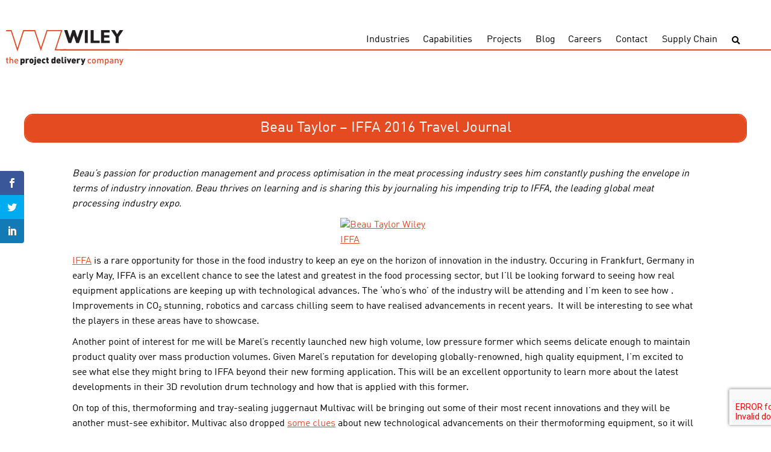

--- FILE ---
content_type: text/html; charset=UTF-8
request_url: https://www.wileymitra.com/blog/beau-taylor-iffa-2016-travel-journal/
body_size: 10840
content:
<!DOCTYPE html>
<html lang="en">
<head>
	<meta charset="UTF-8">
	<meta name="viewport" content="width=device-width, initial-scale=1.0">
	<meta http-equiv="X-UA-Compatible" content="ie=edge">
	<title>Beau Taylor – IFFA 2016 Travel Journal - Wiley</title>

	<!-- Global site tag (gtag.js) - Google Analytics -->
	<script async src="https://www.googletagmanager.com/gtag/js?id=UA-588701-1"></script>
	<script>
	window.dataLayer = window.dataLayer || [];
	function gtag(){dataLayer.push(arguments);}
	gtag('js', new Date());

	gtag('config', 'UA-588701-1');
	</script>
	<!-- Google Tag Manager -->
	<script>(function(w,d,s,l,i){w[l]=w[l]||[];w[l].push({'gtm.start':
	new Date().getTime(),event:'gtm.js'});var f=d.getElementsByTagName(s)[0],
	j=d.createElement(s),dl=l!='dataLayer'?'&l='+l:'';j.async=true;j.src=
	'https://www.googletagmanager.com/gtm.js?id='+i+dl;f.parentNode.insertBefore(j,f);
	})(window,document,'script','dataLayer','GTM-KRWRDGF');</script>
	<!-- End Google Tag Manager -->
	<script>var et_site_url='https://www.wileymitra.com/wp';var et_post_id='4265';function et_core_page_resource_fallback(a,b){"undefined"===typeof b&&(b=a.sheet.cssRules&&0===a.sheet.cssRules.length);b&&(a.onerror=null,a.onload=null,a.href?a.href=et_site_url+"/?et_core_page_resource="+a.id+et_post_id:a.src&&(a.src=et_site_url+"/?et_core_page_resource="+a.id+et_post_id))}
</script><meta name='robots' content='index, follow, max-image-preview:large, max-snippet:-1, max-video-preview:-1' />
	<style>img:is([sizes="auto" i], [sizes^="auto," i]) { contain-intrinsic-size: 3000px 1500px }</style>
	
	<!-- This site is optimized with the Yoast SEO plugin v26.6 - https://yoast.com/wordpress/plugins/seo/ -->
	<meta name="description" content="Beau thrives on learning and is sharing this by journaling his impending trip to IFFA, the leading global meat processing industry expo." />
	<link rel="canonical" href="https://www.wileymitra.com/blog/beau-taylor-iffa-2016-travel-journal/" />
	<meta property="og:locale" content="en_US" />
	<meta property="og:type" content="article" />
	<meta property="og:title" content="Beau Taylor – IFFA 2016 Travel Journal" />
	<meta property="og:description" content="Beau thrives on learning and is sharing this by journaling his impending trip to IFFA, the leading global meat processing industry expo." />
	<meta property="og:url" content="https://www.wileymitra.com/blog/beau-taylor-iffa-2016-travel-journal/" />
	<meta property="og:site_name" content="Wiley" />
	<meta property="article:publisher" content="https://www.facebook.com/WileyTalk/" />
	<meta property="article:published_time" content="2016-05-06T06:39:08+00:00" />
	<meta name="author" content="Tom Wiley" />
	<meta name="twitter:card" content="summary_large_image" />
	<meta name="twitter:image" content="https://www.wileymitra.com/wp-content/uploads/2016/04/Beau-Taylor.jpg" />
	<meta name="twitter:creator" content="@wileytalk" />
	<meta name="twitter:site" content="@wileytalk" />
	<meta name="twitter:label1" content="Written by" />
	<meta name="twitter:data1" content="Tom Wiley" />
	<meta name="twitter:label2" content="Est. reading time" />
	<meta name="twitter:data2" content="2 minutes" />
	<script type="application/ld+json" class="yoast-schema-graph">{"@context":"https://schema.org","@graph":[{"@type":"Article","@id":"https://www.wileymitra.com/blog/beau-taylor-iffa-2016-travel-journal/#article","isPartOf":{"@id":"https://www.wileymitra.com/blog/beau-taylor-iffa-2016-travel-journal/"},"author":{"name":"Tom Wiley","@id":"https://www.wiley.com.au/#/schema/person/4eba3fbf8b11d392235c94572c18da08"},"headline":"Beau Taylor – IFFA 2016 Travel Journal","datePublished":"2016-05-06T06:39:08+00:00","mainEntityOfPage":{"@id":"https://www.wileymitra.com/blog/beau-taylor-iffa-2016-travel-journal/"},"wordCount":437,"publisher":{"@id":"https://www.wiley.com.au/#organization"},"image":{"@id":"https://www.wileymitra.com/blog/beau-taylor-iffa-2016-travel-journal/#primaryimage"},"thumbnailUrl":"https://www.wileymitra.com/wp-content/uploads/2016/04/Beau-Taylor.jpg","articleSection":["Business Advisory","Design","Process Engineering"],"inLanguage":"en-AU"},{"@type":"WebPage","@id":"https://www.wileymitra.com/blog/beau-taylor-iffa-2016-travel-journal/","url":"https://www.wileymitra.com/blog/beau-taylor-iffa-2016-travel-journal/","name":"Beau Taylor – IFFA 2016 Travel Journal - Wiley","isPartOf":{"@id":"https://www.wiley.com.au/#website"},"primaryImageOfPage":{"@id":"https://www.wileymitra.com/blog/beau-taylor-iffa-2016-travel-journal/#primaryimage"},"image":{"@id":"https://www.wileymitra.com/blog/beau-taylor-iffa-2016-travel-journal/#primaryimage"},"thumbnailUrl":"https://www.wileymitra.com/wp-content/uploads/2016/04/Beau-Taylor.jpg","datePublished":"2016-05-06T06:39:08+00:00","description":"Beau thrives on learning and is sharing this by journaling his impending trip to IFFA, the leading global meat processing industry expo.","breadcrumb":{"@id":"https://www.wileymitra.com/blog/beau-taylor-iffa-2016-travel-journal/#breadcrumb"},"inLanguage":"en-AU","potentialAction":[{"@type":"ReadAction","target":["https://www.wileymitra.com/blog/beau-taylor-iffa-2016-travel-journal/"]}]},{"@type":"ImageObject","inLanguage":"en-AU","@id":"https://www.wileymitra.com/blog/beau-taylor-iffa-2016-travel-journal/#primaryimage","url":"https://www.wileymitra.com/wp-content/uploads/2016/04/Beau-Taylor.jpg","contentUrl":"https://www.wileymitra.com/wp-content/uploads/2016/04/Beau-Taylor.jpg","width":400,"height":401},{"@type":"BreadcrumbList","@id":"https://www.wileymitra.com/blog/beau-taylor-iffa-2016-travel-journal/#breadcrumb","itemListElement":[{"@type":"ListItem","position":1,"name":"Home","item":"https://wileyeducation.com.au/"},{"@type":"ListItem","position":2,"name":"Beau Taylor – IFFA 2016 Travel Journal"}]},{"@type":"WebSite","@id":"https://www.wiley.com.au/#website","url":"https://www.wiley.com.au/","name":"Wiley","description":"the project delivery company","publisher":{"@id":"https://www.wiley.com.au/#organization"},"potentialAction":[{"@type":"SearchAction","target":{"@type":"EntryPoint","urlTemplate":"https://www.wiley.com.au/?s={search_term_string}"},"query-input":{"@type":"PropertyValueSpecification","valueRequired":true,"valueName":"search_term_string"}}],"inLanguage":"en-AU"},{"@type":"Organization","@id":"https://www.wiley.com.au/#organization","name":"Wiley","url":"https://www.wiley.com.au/","logo":{"@type":"ImageObject","inLanguage":"en-AU","@id":"https://www.wiley.com.au/#/schema/logo/image/","url":"https://www.wileymitra.com/wp-content/uploads/2018/12/Wiley-mark-and-Logo.svg","contentUrl":"https://www.wileymitra.com/wp-content/uploads/2018/12/Wiley-mark-and-Logo.svg","width":132.99001,"height":69.01,"caption":"Wiley"},"image":{"@id":"https://www.wiley.com.au/#/schema/logo/image/"},"sameAs":["https://www.facebook.com/WileyTalk/","https://x.com/wileytalk","https://www.linkedin.com/company/wiley/","https://www.pinterest.com.au/wileypins/","https://www.youtube.com/user/wileyvideos"]},{"@type":"Person","@id":"https://www.wiley.com.au/#/schema/person/4eba3fbf8b11d392235c94572c18da08","name":"Tom Wiley","image":{"@type":"ImageObject","inLanguage":"en-AU","@id":"https://www.wiley.com.au/#/schema/person/image/","url":"https://secure.gravatar.com/avatar/b93d574ef39081a0c3a132746f35729fb0868e5b0b489f5d57ebd4cced181200?s=96&d=mm&r=g","contentUrl":"https://secure.gravatar.com/avatar/b93d574ef39081a0c3a132746f35729fb0868e5b0b489f5d57ebd4cced181200?s=96&d=mm&r=g","caption":"Tom Wiley"}}]}</script>
	<!-- / Yoast SEO plugin. -->


<link rel='dns-prefetch' href='//code.jquery.com' />
<link rel='dns-prefetch' href='//www.google.com' />
<link rel='dns-prefetch' href='//fonts.googleapis.com' />
<link rel='dns-prefetch' href='//use.fontawesome.com' />
<link href='https://fonts.gstatic.com' crossorigin rel='preconnect' />
<style id='wp-emoji-styles-inline-css' type='text/css'>

	img.wp-smiley, img.emoji {
		display: inline !important;
		border: none !important;
		box-shadow: none !important;
		height: 1em !important;
		width: 1em !important;
		margin: 0 0.07em !important;
		vertical-align: -0.1em !important;
		background: none !important;
		padding: 0 !important;
	}
</style>
<link rel='stylesheet' id='wp-block-library-css' href='https://www.wileymitra.com/wp/wp-includes/css/dist/block-library/style.min.css?ver=6.8.3' type='text/css' media='all' />
<style id='classic-theme-styles-inline-css' type='text/css'>
/*! This file is auto-generated */
.wp-block-button__link{color:#fff;background-color:#32373c;border-radius:9999px;box-shadow:none;text-decoration:none;padding:calc(.667em + 2px) calc(1.333em + 2px);font-size:1.125em}.wp-block-file__button{background:#32373c;color:#fff;text-decoration:none}
</style>
<style id='safe-svg-svg-icon-style-inline-css' type='text/css'>
.safe-svg-cover{text-align:center}.safe-svg-cover .safe-svg-inside{display:inline-block;max-width:100%}.safe-svg-cover svg{fill:currentColor;height:100%;max-height:100%;max-width:100%;width:100%}

</style>
<style id='global-styles-inline-css' type='text/css'>
:root{--wp--preset--aspect-ratio--square: 1;--wp--preset--aspect-ratio--4-3: 4/3;--wp--preset--aspect-ratio--3-4: 3/4;--wp--preset--aspect-ratio--3-2: 3/2;--wp--preset--aspect-ratio--2-3: 2/3;--wp--preset--aspect-ratio--16-9: 16/9;--wp--preset--aspect-ratio--9-16: 9/16;--wp--preset--color--black: #000000;--wp--preset--color--cyan-bluish-gray: #abb8c3;--wp--preset--color--white: #ffffff;--wp--preset--color--pale-pink: #f78da7;--wp--preset--color--vivid-red: #cf2e2e;--wp--preset--color--luminous-vivid-orange: #ff6900;--wp--preset--color--luminous-vivid-amber: #fcb900;--wp--preset--color--light-green-cyan: #7bdcb5;--wp--preset--color--vivid-green-cyan: #00d084;--wp--preset--color--pale-cyan-blue: #8ed1fc;--wp--preset--color--vivid-cyan-blue: #0693e3;--wp--preset--color--vivid-purple: #9b51e0;--wp--preset--gradient--vivid-cyan-blue-to-vivid-purple: linear-gradient(135deg,rgba(6,147,227,1) 0%,rgb(155,81,224) 100%);--wp--preset--gradient--light-green-cyan-to-vivid-green-cyan: linear-gradient(135deg,rgb(122,220,180) 0%,rgb(0,208,130) 100%);--wp--preset--gradient--luminous-vivid-amber-to-luminous-vivid-orange: linear-gradient(135deg,rgba(252,185,0,1) 0%,rgba(255,105,0,1) 100%);--wp--preset--gradient--luminous-vivid-orange-to-vivid-red: linear-gradient(135deg,rgba(255,105,0,1) 0%,rgb(207,46,46) 100%);--wp--preset--gradient--very-light-gray-to-cyan-bluish-gray: linear-gradient(135deg,rgb(238,238,238) 0%,rgb(169,184,195) 100%);--wp--preset--gradient--cool-to-warm-spectrum: linear-gradient(135deg,rgb(74,234,220) 0%,rgb(151,120,209) 20%,rgb(207,42,186) 40%,rgb(238,44,130) 60%,rgb(251,105,98) 80%,rgb(254,248,76) 100%);--wp--preset--gradient--blush-light-purple: linear-gradient(135deg,rgb(255,206,236) 0%,rgb(152,150,240) 100%);--wp--preset--gradient--blush-bordeaux: linear-gradient(135deg,rgb(254,205,165) 0%,rgb(254,45,45) 50%,rgb(107,0,62) 100%);--wp--preset--gradient--luminous-dusk: linear-gradient(135deg,rgb(255,203,112) 0%,rgb(199,81,192) 50%,rgb(65,88,208) 100%);--wp--preset--gradient--pale-ocean: linear-gradient(135deg,rgb(255,245,203) 0%,rgb(182,227,212) 50%,rgb(51,167,181) 100%);--wp--preset--gradient--electric-grass: linear-gradient(135deg,rgb(202,248,128) 0%,rgb(113,206,126) 100%);--wp--preset--gradient--midnight: linear-gradient(135deg,rgb(2,3,129) 0%,rgb(40,116,252) 100%);--wp--preset--font-size--small: 13px;--wp--preset--font-size--medium: 20px;--wp--preset--font-size--large: 36px;--wp--preset--font-size--x-large: 42px;--wp--preset--spacing--20: 0.44rem;--wp--preset--spacing--30: 0.67rem;--wp--preset--spacing--40: 1rem;--wp--preset--spacing--50: 1.5rem;--wp--preset--spacing--60: 2.25rem;--wp--preset--spacing--70: 3.38rem;--wp--preset--spacing--80: 5.06rem;--wp--preset--shadow--natural: 6px 6px 9px rgba(0, 0, 0, 0.2);--wp--preset--shadow--deep: 12px 12px 50px rgba(0, 0, 0, 0.4);--wp--preset--shadow--sharp: 6px 6px 0px rgba(0, 0, 0, 0.2);--wp--preset--shadow--outlined: 6px 6px 0px -3px rgba(255, 255, 255, 1), 6px 6px rgba(0, 0, 0, 1);--wp--preset--shadow--crisp: 6px 6px 0px rgba(0, 0, 0, 1);}:where(.is-layout-flex){gap: 0.5em;}:where(.is-layout-grid){gap: 0.5em;}body .is-layout-flex{display: flex;}.is-layout-flex{flex-wrap: wrap;align-items: center;}.is-layout-flex > :is(*, div){margin: 0;}body .is-layout-grid{display: grid;}.is-layout-grid > :is(*, div){margin: 0;}:where(.wp-block-columns.is-layout-flex){gap: 2em;}:where(.wp-block-columns.is-layout-grid){gap: 2em;}:where(.wp-block-post-template.is-layout-flex){gap: 1.25em;}:where(.wp-block-post-template.is-layout-grid){gap: 1.25em;}.has-black-color{color: var(--wp--preset--color--black) !important;}.has-cyan-bluish-gray-color{color: var(--wp--preset--color--cyan-bluish-gray) !important;}.has-white-color{color: var(--wp--preset--color--white) !important;}.has-pale-pink-color{color: var(--wp--preset--color--pale-pink) !important;}.has-vivid-red-color{color: var(--wp--preset--color--vivid-red) !important;}.has-luminous-vivid-orange-color{color: var(--wp--preset--color--luminous-vivid-orange) !important;}.has-luminous-vivid-amber-color{color: var(--wp--preset--color--luminous-vivid-amber) !important;}.has-light-green-cyan-color{color: var(--wp--preset--color--light-green-cyan) !important;}.has-vivid-green-cyan-color{color: var(--wp--preset--color--vivid-green-cyan) !important;}.has-pale-cyan-blue-color{color: var(--wp--preset--color--pale-cyan-blue) !important;}.has-vivid-cyan-blue-color{color: var(--wp--preset--color--vivid-cyan-blue) !important;}.has-vivid-purple-color{color: var(--wp--preset--color--vivid-purple) !important;}.has-black-background-color{background-color: var(--wp--preset--color--black) !important;}.has-cyan-bluish-gray-background-color{background-color: var(--wp--preset--color--cyan-bluish-gray) !important;}.has-white-background-color{background-color: var(--wp--preset--color--white) !important;}.has-pale-pink-background-color{background-color: var(--wp--preset--color--pale-pink) !important;}.has-vivid-red-background-color{background-color: var(--wp--preset--color--vivid-red) !important;}.has-luminous-vivid-orange-background-color{background-color: var(--wp--preset--color--luminous-vivid-orange) !important;}.has-luminous-vivid-amber-background-color{background-color: var(--wp--preset--color--luminous-vivid-amber) !important;}.has-light-green-cyan-background-color{background-color: var(--wp--preset--color--light-green-cyan) !important;}.has-vivid-green-cyan-background-color{background-color: var(--wp--preset--color--vivid-green-cyan) !important;}.has-pale-cyan-blue-background-color{background-color: var(--wp--preset--color--pale-cyan-blue) !important;}.has-vivid-cyan-blue-background-color{background-color: var(--wp--preset--color--vivid-cyan-blue) !important;}.has-vivid-purple-background-color{background-color: var(--wp--preset--color--vivid-purple) !important;}.has-black-border-color{border-color: var(--wp--preset--color--black) !important;}.has-cyan-bluish-gray-border-color{border-color: var(--wp--preset--color--cyan-bluish-gray) !important;}.has-white-border-color{border-color: var(--wp--preset--color--white) !important;}.has-pale-pink-border-color{border-color: var(--wp--preset--color--pale-pink) !important;}.has-vivid-red-border-color{border-color: var(--wp--preset--color--vivid-red) !important;}.has-luminous-vivid-orange-border-color{border-color: var(--wp--preset--color--luminous-vivid-orange) !important;}.has-luminous-vivid-amber-border-color{border-color: var(--wp--preset--color--luminous-vivid-amber) !important;}.has-light-green-cyan-border-color{border-color: var(--wp--preset--color--light-green-cyan) !important;}.has-vivid-green-cyan-border-color{border-color: var(--wp--preset--color--vivid-green-cyan) !important;}.has-pale-cyan-blue-border-color{border-color: var(--wp--preset--color--pale-cyan-blue) !important;}.has-vivid-cyan-blue-border-color{border-color: var(--wp--preset--color--vivid-cyan-blue) !important;}.has-vivid-purple-border-color{border-color: var(--wp--preset--color--vivid-purple) !important;}.has-vivid-cyan-blue-to-vivid-purple-gradient-background{background: var(--wp--preset--gradient--vivid-cyan-blue-to-vivid-purple) !important;}.has-light-green-cyan-to-vivid-green-cyan-gradient-background{background: var(--wp--preset--gradient--light-green-cyan-to-vivid-green-cyan) !important;}.has-luminous-vivid-amber-to-luminous-vivid-orange-gradient-background{background: var(--wp--preset--gradient--luminous-vivid-amber-to-luminous-vivid-orange) !important;}.has-luminous-vivid-orange-to-vivid-red-gradient-background{background: var(--wp--preset--gradient--luminous-vivid-orange-to-vivid-red) !important;}.has-very-light-gray-to-cyan-bluish-gray-gradient-background{background: var(--wp--preset--gradient--very-light-gray-to-cyan-bluish-gray) !important;}.has-cool-to-warm-spectrum-gradient-background{background: var(--wp--preset--gradient--cool-to-warm-spectrum) !important;}.has-blush-light-purple-gradient-background{background: var(--wp--preset--gradient--blush-light-purple) !important;}.has-blush-bordeaux-gradient-background{background: var(--wp--preset--gradient--blush-bordeaux) !important;}.has-luminous-dusk-gradient-background{background: var(--wp--preset--gradient--luminous-dusk) !important;}.has-pale-ocean-gradient-background{background: var(--wp--preset--gradient--pale-ocean) !important;}.has-electric-grass-gradient-background{background: var(--wp--preset--gradient--electric-grass) !important;}.has-midnight-gradient-background{background: var(--wp--preset--gradient--midnight) !important;}.has-small-font-size{font-size: var(--wp--preset--font-size--small) !important;}.has-medium-font-size{font-size: var(--wp--preset--font-size--medium) !important;}.has-large-font-size{font-size: var(--wp--preset--font-size--large) !important;}.has-x-large-font-size{font-size: var(--wp--preset--font-size--x-large) !important;}
:where(.wp-block-post-template.is-layout-flex){gap: 1.25em;}:where(.wp-block-post-template.is-layout-grid){gap: 1.25em;}
:where(.wp-block-columns.is-layout-flex){gap: 2em;}:where(.wp-block-columns.is-layout-grid){gap: 2em;}
:root :where(.wp-block-pullquote){font-size: 1.5em;line-height: 1.6;}
</style>
<link rel='stylesheet' id='et_monarch-css-css' href='https://www.wileymitra.com/wp-content/plugins/monarch/css/style.css?ver=1.4.14' type='text/css' media='all' />
<link rel='stylesheet' id='et-gf-open-sans-css' href='https://fonts.googleapis.com/css?family=Open+Sans:400,700' type='text/css' media='all' />
<link rel='stylesheet' id='search-filter-plugin-styles-css' href='https://www.wileymitra.com/wp-content/plugins/search-filter-pro/public/assets/css/search-filter.min.css?ver=2.5.21' type='text/css' media='all' />
<link rel='stylesheet' id='fonts-css' href='https://fonts.googleapis.com/css?family=Open+Sans%3A300%2C400%2C700&#038;ver=6.8.3' type='text/css' media='all' />
<link rel='stylesheet' id='styles-css' href='https://www.wileymitra.com/wp-content/themes/wiley/assets/dist/css/min/style.min.css?ver=1666314624' type='text/css' media='all' />
<link rel='stylesheet' id='custom-styles-css' href='https://www.wileymitra.com/wp-content/themes/wiley/style.css?ver=1712842139' type='text/css' media='all' />
<link rel='stylesheet' id='slick-styles-css' href='https://www.wileymitra.com/wp-content/themes/wiley/assets/dist/slick/slick.css?ver=1666314624' type='text/css' media='all' />
<link rel='stylesheet' id='slick-styles-theme-css' href='https://www.wileymitra.com/wp-content/themes/wiley/assets/dist/slick/slick-theme.css?ver=1666314624' type='text/css' media='all' />
<link rel='stylesheet' id='fancybox-styles-css' href='https://www.wileymitra.com/wp-content/themes/wiley/assets/dist/fancybox/jquery.fancybox.min.css?ver=1666314624' type='text/css' media='all' />
<link rel='stylesheet' id='font-awesome-css' href='https://use.fontawesome.com/releases/v5.13.0/css/all.css?ver=6.8.3' type='text/css' media='all' />
<script type="text/javascript" src="//code.jquery.com/jquery-3.3.1.min.js?ver=6.8.3" id="jquery-js"></script>
<script type="text/javascript" id="search-filter-plugin-build-js-extra">
/* <![CDATA[ */
var SF_LDATA = {"ajax_url":"https:\/\/www.wileymitra.com\/wp\/wp-admin\/admin-ajax.php","home_url":"https:\/\/www.wileymitra.com\/","extensions":[]};
/* ]]> */
</script>
<script type="text/javascript" src="https://www.wileymitra.com/wp-content/plugins/search-filter-pro/public/assets/js/search-filter-build.min.js?ver=2.5.21" id="search-filter-plugin-build-js"></script>
<script type="text/javascript" src="https://www.wileymitra.com/wp-content/plugins/search-filter-pro/public/assets/js/chosen.jquery.min.js?ver=2.5.21" id="search-filter-plugin-chosen-js"></script>
<link rel="https://api.w.org/" href="https://www.wileymitra.com/wp-json/" /><link rel="alternate" title="JSON" type="application/json" href="https://www.wileymitra.com/wp-json/wp/v2/posts/4265" /><link rel='shortlink' href='https://www.wileymitra.com/?p=4265' />
<link rel="alternate" title="oEmbed (JSON)" type="application/json+oembed" href="https://www.wileymitra.com/wp-json/oembed/1.0/embed?url=https%3A%2F%2Fwww.wileymitra.com%2Fblog%2Fbeau-taylor-iffa-2016-travel-journal%2F" />
<link rel="alternate" title="oEmbed (XML)" type="text/xml+oembed" href="https://www.wileymitra.com/wp-json/oembed/1.0/embed?url=https%3A%2F%2Fwww.wileymitra.com%2Fblog%2Fbeau-taylor-iffa-2016-travel-journal%2F&#038;format=xml" />
<style type="text/css" id="et-social-custom-css">
				 
			</style><link rel="preload" href="https://www.wileymitra.com/wp-content/plugins/monarch/core/admin/fonts/modules.ttf" as="font" crossorigin="anonymous">		<style type="text/css" id="wp-custom-css">
			.main-footer__copyright-bar__copyright-text {
	max-width: 50%;
}

.srJobList .srJobListTitles *, .srJobList .srJobListJobOdd *, .srJobList .srJobListJobEven * {
	font-family: inherit !important;
	font-size: inherit !important;
}		</style>
		</head>
<body class="wp-singular post-template-default single single-post postid-4265 single-format-standard wp-theme-wiley et_monarch">
	<!-- Google Tag Manager (noscript) -->
	<noscript><iframe src="https://www.googletagmanager.com/ns.html?id=GTM-KRWRDGF"
		height="0" width="0" style="display:none;visibility:hidden"></iframe></noscript>
		<!-- End Google Tag Manager (noscript) -->
	<header class="main-header">
		<div class="logo">
			<a href="https://www.wileymitra.com/" class="logo__link">
				<img width="558" height="162" src="https://www.wileymitra.com/wp-content/uploads/2019/01/web-logo-1.svg" class="attachment-medium size-medium" alt="" decoding="async" fetchpriority="high" />			</a>
		</div>		
		<div class="wrapper">
			<div class="secondary-items">
				<!-- <div class="call">
					<a href="tel:1300 385 988"><span><i class="fas fa-phone"></i>1300 385 988</span></a>
					<a href="tel:+617 3859 8888"><span><i class="fas fa-globe"></i>+617 3859 8888</span></a>
				</div> -->
				<!--<a class="button button--orange switch-button" href="https://www.wileymitra.com/culture" >OUR CULTURE</a>-->
			</div>
			<div class="main-header__row logo-nav">
				
				<nav class="nav nav--no-background">			
					<button class="nav-toggle" type="button" data-toggle="collapse" aria-expanded="false" aria-label="Toggle navigation">
						<span class="nav-toggle__icon"><i class="fas fa-bars"></i></span>
					</button>
					<ul class="main-menu"><li class="main-menu__item  main-menu__item--7035"><a title="Industries" href="https://www.wileymitra.com/industries/">Industries</a></li>
<li class="main-menu__item  main-menu__item--7037"><a title="Capabilities" href="https://www.wileymitra.com/capabilities/">Capabilities</a></li>
<li class="main-menu__item  main-menu__item--7036"><a title="Projects" href="https://www.wileymitra.com/projects/">Projects</a></li>
<li class="main-menu__item  main-menu__item--7033"><a title="Blog" href="https://www.wileymitra.com/blog/">Blog</a></li>
<li class="main-menu__item  main-menu__item--7032"><a title="Careers" href="https://www.wileymitra.com/careers/">Careers</a></li>
<li class="main-menu__item  main-menu__item--7034"><a title="Contact" href="https://www.wileymitra.com/contact-us/">Contact</a></li>
<li class="main-menu__item  main-menu__item--12872"><a title="Supply Chain" href="https://www.wileymitra.com/supply-chain/">Supply Chain</a></li>
</ul>					<button class="search-toggle" type="button" data-toggle="search" aria-expanded="false" aria-label="Toggle search">
						<i class="fas fa-search"></i>
					</button>
					<form role="search" method="get" class="search-form" action="https://www.wileymitra.com/">
				<label>
					<span class="screen-reader-text">Search for:</span>
					<input type="search" class="search-field" placeholder="Search &hellip;" value="" name="s" />
				</label>
				<input type="submit" class="search-submit" value="Search" />
			</form>				</nav>					
			</div>
		</div>
	</header>
	<main class="main-content">		
<div class="wrapper">
			<article id="post-4265" class="post-4265 post type-post status-publish format-standard has-post-thumbnail hentry category-business-advisory category-design category-engineering">
				<header class="entry-header">
						<div class="left-column">
							<div class="news-details">
								<h1 class="entry-title">Beau Taylor – IFFA 2016 Travel Journal</h1>							</div>
						</div>
										</header>
				<div class="entry-content">
					<p><em>Beau’s passion </em><em>for production management and process optimisation in the meat processing industry sees him constantly pushing the envelope in terms of industry innovation. Beau thrives on learning and is sharing this by journaling his impending trip to IFFA, the leading global meat processing industry expo.</em></p>
<p><a href="https://au.linkedin.com/in/taylorbeau" target="_blank"><img decoding="async" class=" wp-image-4253 size-thumbnail aligncenter" src="https://www.wiley.com.au/wp-content/uploads/Beau-Taylor-150x150.jpg" alt="Beau Taylor Wiley IFFA" width="150" height="150" /></a></p>
<p><a href="http://iffa.messefrankfurt.com/frankfurt/en/besucher/willkommen.html">IFFA</a> is a rare opportunity for those in the food industry to keep an eye on the horizon of innovation in the industry. Occuring in Frankfurt, Germany in early May, IFFA is an excellent chance to see the latest and greatest in the food processing sector, but I’ll be looking forward to seeing how real equipment applications are keeping up with technological advances. The ‘who’s who’ of the industry will be attending and I’m keen to see how . Improvements in CO<sub>2</sub> stunning, robotics and carcass chilling seem to have realised advancements in recent years.  It will be interesting to see what the players in these areas have to showcase.</p>
<p>Another point of interest for me will be Marel’s recently launched new high volume, low pressure former which seems delicate enough to maintain product quality over mass production volumes. Given Marel’s reputation for developing globally-renowned, high quality equipment, I’m excited to see what else they might bring to IFFA beyond their new forming application. This will be an excellent opportunity to learn more about the latest developments in their 3D revolution drum technology and how that is applied with this former.</p>
<p>On top of this, thermoforming and tray-sealing juggernaut Multivac will be bringing out some of their most recent innovations and they will be another must-see exhibitor. Multivac also dropped <a href="http://www.industrysourcing.com/article/multivac-launch-skin-die-iffa-2016">some clues</a> about new technological advancements on their thermoforming equipment, so it will be interesting to see what else they plan on bringing to IFFA this year.</p>
<p>I’m also looking forward to seeing what Germany has to offer outside of IFFA. We’ll be making a few site visits to food facilities across Germany, so I can’t wait to see what the autobahns are like to drive on. Sadly, I’ll be too far north to make it to the Black Forest in the southwest but I’ve heard you can get pretzels anywhere in Germany which is a decent trade-off. We’ll also be taking a detour to visit some facilities in Denmark with a delegation of MLA affiliates and while there it would be great to pick up some authentic Lego…for my kids.</p>
<p>Stay tuned to the <a href="https://www.wiley.com.au/">website</a> and connect with me on <a href="https://au.linkedin.com/in/taylorbeau" target="_blank">LinkedIn</a> for more updates after I head off to Frankfurt this week.</p>
<span class="et_social_bottom_trigger"></span>					<div class="post-nav">
						<a class="button button--orange" href="https://www.wileymitra.com/blog/iffa-michael-matthewson/" rel="next">Next post</a><a class="button button--orange" href="https://www.wileymitra.com/blog/2016-celebrity-sports-quiz/" rel="prev">Previous post</a>					</div>
				</div><!-- .entry-content -->	
			</article><!-- #post-## -->
		</div>

<div class="module-wrapper">
<div class="module--fixed-width news-module">
        <div class="module-content">
                <div class="posts">  
                        
                <div class="post">
                    <a href="https://www.wileymitra.com/blog/wiley-master-planning-checklist/">    
                        <div class="post__image hov-dir-container"><img src="" class="image-responsive" srcset="" /></div>
                        <div class="post__content">
                            <h3 class="post__title match">Wiley Master Planning Checklist</h3>
                        </div>
                    </a>
                </div>
                        
                <div class="post">
                    <a href="https://www.wileymitra.com/blog/what-we-saw-at-iffa-2025/">    
                        <div class="post__image hov-dir-container"><img src="https://www.wileymitra.com/wp-content/uploads/2025/08/What-we-saw-at-IFFA-2025-300x300.png" class="image-responsive" srcset="https://www.wileymitra.com/wp-content/uploads/2025/08/What-we-saw-at-IFFA-2025-300x300.png 300w, https://www.wileymitra.com/wp-content/uploads/2025/08/What-we-saw-at-IFFA-2025-150x150.png 150w, https://www.wileymitra.com/wp-content/uploads/2025/08/What-we-saw-at-IFFA-2025.png 605w" /></div>
                        <div class="post__content">
                            <h3 class="post__title match">What we saw at IFFA 2025</h3>
                        </div>
                    </a>
                </div>
                        
                <div class="post">
                    <a href="https://www.wileymitra.com/blog/wiley-and-dematic-technologies-to-future-proof-your-business/">    
                        <div class="post__image hov-dir-container"><img src="https://www.wileymitra.com/wp-content/uploads/2025/08/What-we-saw-a-the-Dematic-RD-facility-298x300.png" class="image-responsive" srcset="https://www.wileymitra.com/wp-content/uploads/2025/08/What-we-saw-a-the-Dematic-RD-facility-298x300.png 298w, https://www.wileymitra.com/wp-content/uploads/2025/08/What-we-saw-a-the-Dematic-RD-facility-150x150.png 150w, https://www.wileymitra.com/wp-content/uploads/2025/08/What-we-saw-a-the-Dematic-RD-facility.png 605w" /></div>
                        <div class="post__content">
                            <h3 class="post__title match">Wiley and Dematic: technologies to future-proof your business</h3>
                        </div>
                    </a>
                </div>
                    </div>      
        <a href="https://www.wileymitra.com/blog/" class="button button--orange">View more</a>
    </div>
</div>
</div>
    </main>
    <footer class="main-footer">
        <section class="main-footer__logos main-footer--blue">
            <div class="wrapper">
                <nav><ul class="footer-menu-column-1"><li class="footer-menu-column-1__item  footer-menu-column-1__item--7070"><a title="Privacy Policy" href="https://www.wileymitra.com/privacy-policy/">Privacy Policy</a></li>
<li class="footer-menu-column-1__item  footer-menu-column-1__item--7071"><a title="Terms &#038; Conditions" href="https://www.wileymitra.com/terms-conditions/">Terms &#038; Conditions</a></li>
<li class="footer-menu-column-1__item  footer-menu-column-1__item--12283"><a title="Certifications and Policies" href="https://www.wileymitra.com/wiley-certifications-and-policies/">Certifications and Policies</a></li>
</ul></nav>
                <nav><ul class="footer-menu-column-2"><li class="footer-menu-column-2__item  footer-menu-column-2__item--parent  footer-menu-column-2__item--7059"><a title="Capabilities" href="https://www.wileymitra.com/capabilities/">Capabilities</a>
	<ul class="footer-menu-column-2__sub-menu footer-menu-column-2__sub-menu--1">
    <li class="footer-menu-column-2__sub-menu__item footer-menu-column-2__sub-menu--1__item  footer-menu-column-2__item--8463"><a title="Business Advisory" href="https://www.wileymitra.com/capabilities/business-advisory/">Business Advisory</a></li>
    <li class="footer-menu-column-2__sub-menu__item footer-menu-column-2__sub-menu--1__item  footer-menu-column-2__item--8464"><a title="Construction Management and Building" href="https://www.wileymitra.com/capabilities/construction-management-building/">Construction Management and Building</a></li>
    <li class="footer-menu-column-2__sub-menu__item footer-menu-column-2__sub-menu--1__item  footer-menu-column-2__item--8465"><a title="Process Engineering" href="https://www.wileymitra.com/capabilities/process-engineering/">Process Engineering</a></li>
    <li class="footer-menu-column-2__sub-menu__item footer-menu-column-2__sub-menu--1__item  footer-menu-column-2__item--8466"><a title="Property, Planning &#038; Design" href="https://www.wileymitra.com/capabilities/property-planning-design/">Property, Planning &#038; Design</a></li>
</ul>
</li>
</ul></nav>
                <nav><ul class="footer-menu-column-3"><li class="footer-menu-column-3__item  footer-menu-column-3__item--7064"><a title="Careers" href="https://www.wileymitra.com/careers/">Careers</a></li>
<li class="footer-menu-column-3__item  footer-menu-column-3__item--7068"><a title="Projects" href="https://www.wileymitra.com/projects/">Projects</a></li>
<li class="footer-menu-column-3__item  footer-menu-column-3__item--7065"><a title="Blog" href="https://www.wileymitra.com/blog/">Blog</a></li>
<li class="footer-menu-column-3__item  footer-menu-column-3__item--7066"><a title="Contact" href="https://www.wileymitra.com/contact-us/">Contact</a></li>
</ul></nav>
                <div class="social-links">
                    <div class="main-footer__certifications">
                                                                                    <a href="https://www.wiley.com.au/wiley-certifications-and-policies/" ><img width="300" height="87" src="https://www.wileymitra.com/wp-content/uploads/2024/04/45001-red-300x87.png" class="attachment-medium size-medium" alt="" decoding="async" srcset="https://www.wileymitra.com/wp-content/uploads/2024/04/45001-red-300x87.png 300w, https://www.wileymitra.com/wp-content/uploads/2024/04/45001-red-1024x297.png 1024w, https://www.wileymitra.com/wp-content/uploads/2024/04/45001-red-150x43.png 150w, https://www.wileymitra.com/wp-content/uploads/2024/04/45001-red-768x222.png 768w, https://www.wileymitra.com/wp-content/uploads/2024/04/45001-red-1536x445.png 1536w, https://www.wileymitra.com/wp-content/uploads/2024/04/45001-red.png 1630w" sizes="(max-width: 300px) 100vw, 300px" /></a>
                                                            <a href="https://www.wiley.com.au/wiley-certifications-and-policies/" ><img width="300" height="87" src="https://www.wileymitra.com/wp-content/uploads/2024/04/9001-blue-300x87.png" class="attachment-medium size-medium" alt="" decoding="async" srcset="https://www.wileymitra.com/wp-content/uploads/2024/04/9001-blue-300x87.png 300w, https://www.wileymitra.com/wp-content/uploads/2024/04/9001-blue-1024x297.png 1024w, https://www.wileymitra.com/wp-content/uploads/2024/04/9001-blue-150x43.png 150w, https://www.wileymitra.com/wp-content/uploads/2024/04/9001-blue-768x222.png 768w, https://www.wileymitra.com/wp-content/uploads/2024/04/9001-blue-1536x445.png 1536w, https://www.wileymitra.com/wp-content/uploads/2024/04/9001-blue.png 1630w" sizes="(max-width: 300px) 100vw, 300px" /></a>
                                                            <a href="https://www.wiley.com.au/wiley-certifications-and-policies/" ><img width="300" height="87" src="https://www.wileymitra.com/wp-content/uploads/2024/04/14001-green-300x87.png" class="attachment-medium size-medium" alt="" decoding="async" srcset="https://www.wileymitra.com/wp-content/uploads/2024/04/14001-green-300x87.png 300w, https://www.wileymitra.com/wp-content/uploads/2024/04/14001-green-1024x297.png 1024w, https://www.wileymitra.com/wp-content/uploads/2024/04/14001-green-150x43.png 150w, https://www.wileymitra.com/wp-content/uploads/2024/04/14001-green-768x222.png 768w, https://www.wileymitra.com/wp-content/uploads/2024/04/14001-green-1536x445.png 1536w, https://www.wileymitra.com/wp-content/uploads/2024/04/14001-green.png 1630w" sizes="(max-width: 300px) 100vw, 300px" /></a>
                                                            <a href="https://www.wiley.com.au/wiley-certifications-and-policies/" ><img width="255" height="255" src="https://www.wileymitra.com/wp-content/uploads/2021/11/FSC-logo-round.png" class="attachment-medium size-medium" alt="" decoding="async" srcset="https://www.wileymitra.com/wp-content/uploads/2021/11/FSC-logo-round.png 255w, https://www.wileymitra.com/wp-content/uploads/2021/11/FSC-logo-round-150x150.png 150w" sizes="(max-width: 255px) 100vw, 255px" /></a>
                                                            <a href="https://www.wiley.com.au/wiley-certifications-and-policies/" ><img width="300" height="300" src="https://www.wileymitra.com/wp-content/uploads/2021/11/PQC-1-300x300.png" class="attachment-medium size-medium" alt="" decoding="async" srcset="https://www.wileymitra.com/wp-content/uploads/2021/11/PQC-1.png 300w, https://www.wileymitra.com/wp-content/uploads/2021/11/PQC-1-150x150.png 150w" sizes="(max-width: 300px) 100vw, 300px" /></a>
                                    
                                            </div>
                    <div class="social-links-right">
                        <div class="logo"><img width="1997" height="1247" src="https://www.wileymitra.com/wp-content/uploads/2022/06/Stand-alone-logo.svg" class="attachment-full size-full" alt="" decoding="async" /></div>
                        <div class="main-footer__social-icons">
                            <a href="https://www.facebook.com/WileyTalk/" target="_blank"><i class="fab fa-facebook-square"></i></a>
                            <a href="http://www.linkedin.com/company/wiley" target="_blank"><i class="fab fa-linkedin"></i></a>
                            <a href="https://www.youtube.com/user/wileyvideos" target="_blank"><i class="fab fa-youtube-square"></i></a>
                            <a href="https://www.instagram.com/wiley_project_delivery_company/" target="_blank"><i class="fab fa-instagram-square"></i></a>
                        </div>
                    </div>
                </div>
            </div>
        </section>
        <section class="main-footer__copyright-bar main-footer--grey">
            <div class="wrapper">
                <div class="main-footer__copyright-bar__copyright-text"><p>Wiley acknowledges the Traditional Owners of Country on which we work and live on, and all Aboriginal and Torres Strait Islander peoples that we engage with. We pay our respect to Elders past, present and emerging. We recognise their continuing connection to land, water and community.</p>
<p><a href="https://wiley.com.au/wp-content/uploads/2022/06/Australian_Aboriginal_Flag.svg"><img decoding="async" class="alignnone wp-image-15251" role="img" src="https://wiley.com.au/wp-content/uploads/2022/06/Australian_Aboriginal_Flag.svg" alt="" width="83" height="50" /></a> <img decoding="async" class="alignnone wp-image-15252" role="img" src="https://wiley.com.au/wp-content/uploads/2022/06/Flag_of_the_Torres_Strait_Islanders.svg" alt="" width="75" height="50" /></p>
<p>© Copyright 2022. Wiley ABN: 40 010 604 869</p>
</div>
                <nav><ul class="footer-menu-copyright"><li class="footer-menu-copyright__item  footer-menu-copyright__item--7070"><a title="Privacy Policy" href="https://www.wileymitra.com/privacy-policy/">Privacy Policy</a></li>
<li class="footer-menu-copyright__item  footer-menu-copyright__item--7071"><a title="Terms &#038; Conditions" href="https://www.wileymitra.com/terms-conditions/">Terms &#038; Conditions</a></li>
<li class="footer-menu-copyright__item  footer-menu-copyright__item--12283"><a title="Certifications and Policies" href="https://www.wileymitra.com/wiley-certifications-and-policies/">Certifications and Policies</a></li>
</ul></nav>
            </div>
        </section>
    </footer>
<script type="speculationrules">
{"prefetch":[{"source":"document","where":{"and":[{"href_matches":"\/*"},{"not":{"href_matches":["\/wp\/wp-*.php","\/wp\/wp-admin\/*","\/wp-content\/uploads\/*","\/wp-content\/*","\/wp-content\/plugins\/*","\/wp-content\/themes\/wiley\/*","\/*\\?(.+)"]}},{"not":{"selector_matches":"a[rel~=\"nofollow\"]"}},{"not":{"selector_matches":".no-prefetch, .no-prefetch a"}}]},"eagerness":"conservative"}]}
</script>
<div class="et_social_sidebar_networks et_social_visible_sidebar et_social_slideright et_social_animated et_social_rounded et_social_sidebar_slide et_social_mobile_on">
					
					<ul class="et_social_icons_container"><li class="et_social_facebook">
									<a href="http://www.facebook.com/sharer.php?u=https%3A%2F%2Fwww.wileymitra.com%2Fblog%2Fbeau-taylor-iffa-2016-travel-journal%2F&#038;t=Beau%20Taylor%20%E2%80%93%20IFFA%202016%20Travel%20Journal" class="et_social_share" rel="nofollow" data-social_name="facebook" data-post_id="4265" data-social_type="share" data-location="sidebar">
										<i class="et_social_icon et_social_icon_facebook"></i>
										
										
										<span class="et_social_overlay"></span>
									</a>
								</li><li class="et_social_twitter">
									<a href="http://twitter.com/share?text=Beau%20Taylor%20%E2%80%93%20IFFA%202016%20Travel%20Journal&#038;url=https%3A%2F%2Fwww.wileymitra.com%2Fblog%2Fbeau-taylor-iffa-2016-travel-journal%2F&#038;via=wileytalk" class="et_social_share" rel="nofollow" data-social_name="twitter" data-post_id="4265" data-social_type="share" data-location="sidebar">
										<i class="et_social_icon et_social_icon_twitter"></i>
										
										
										<span class="et_social_overlay"></span>
									</a>
								</li><li class="et_social_linkedin">
									<a href="http://www.linkedin.com/shareArticle?mini=true&#038;url=https%3A%2F%2Fwww.wileymitra.com%2Fblog%2Fbeau-taylor-iffa-2016-travel-journal%2F&#038;title=Beau%20Taylor%20%E2%80%93%20IFFA%202016%20Travel%20Journal" class="et_social_share" rel="nofollow" data-social_name="linkedin" data-post_id="4265" data-social_type="share" data-location="sidebar">
										<i class="et_social_icon et_social_icon_linkedin"></i>
										
										
										<span class="et_social_overlay"></span>
									</a>
								</li></ul>
					<span class="et_social_hide_sidebar et_social_icon"></span>
				</div><div class="et_social_mobile_button"></div>
					<div class="et_social_mobile et_social_fadein">
						<div class="et_social_heading">Share This</div>
						<span class="et_social_close"></span>
						<div class="et_social_networks et_social_simple et_social_rounded et_social_left">
							<ul class="et_social_icons_container"><li class="et_social_facebook">
									<a href="http://www.facebook.com/sharer.php?u=https%3A%2F%2Fwww.wileymitra.com%2Fblog%2Fbeau-taylor-iffa-2016-travel-journal%2F&#038;t=Beau%20Taylor%20%E2%80%93%20IFFA%202016%20Travel%20Journal" class="et_social_share" rel="nofollow" data-social_name="facebook" data-post_id="4265" data-social_type="share" data-location="sidebar">
										<i class="et_social_icon et_social_icon_facebook"></i>
										<div class="et_social_network_label"><div class="et_social_networkname">Facebook</div></div>
										
										<span class="et_social_overlay"></span>
									</a>
								</li><li class="et_social_twitter">
									<a href="http://twitter.com/share?text=Beau%20Taylor%20%E2%80%93%20IFFA%202016%20Travel%20Journal&#038;url=https%3A%2F%2Fwww.wileymitra.com%2Fblog%2Fbeau-taylor-iffa-2016-travel-journal%2F&#038;via=wileytalk" class="et_social_share" rel="nofollow" data-social_name="twitter" data-post_id="4265" data-social_type="share" data-location="sidebar">
										<i class="et_social_icon et_social_icon_twitter"></i>
										<div class="et_social_network_label"><div class="et_social_networkname">Twitter</div></div>
										
										<span class="et_social_overlay"></span>
									</a>
								</li><li class="et_social_linkedin">
									<a href="http://www.linkedin.com/shareArticle?mini=true&#038;url=https%3A%2F%2Fwww.wileymitra.com%2Fblog%2Fbeau-taylor-iffa-2016-travel-journal%2F&#038;title=Beau%20Taylor%20%E2%80%93%20IFFA%202016%20Travel%20Journal" class="et_social_share" rel="nofollow" data-social_name="linkedin" data-post_id="4265" data-social_type="share" data-location="sidebar">
										<i class="et_social_icon et_social_icon_linkedin"></i>
										<div class="et_social_network_label"><div class="et_social_networkname">LinkedIn</div></div>
										
										<span class="et_social_overlay"></span>
									</a>
								</li></ul>
						</div>
					</div>
					<div class="et_social_mobile_overlay"></div><script type="text/javascript" src="https://www.wileymitra.com/wp-content/plugins/monarch/js/idle-timer.min.js?ver=1.4.14" id="et_monarch-idle-js"></script>
<script type="text/javascript" id="et_monarch-custom-js-js-extra">
/* <![CDATA[ */
var monarchSettings = {"ajaxurl":"https:\/\/www.wileymitra.com\/wp\/wp-admin\/admin-ajax.php","pageurl":"https:\/\/www.wileymitra.com\/blog\/beau-taylor-iffa-2016-travel-journal\/","stats_nonce":"481efc50de","share_counts":"a3150c5d22","follow_counts":"ba3e469605","total_counts":"1855568c6c","media_single":"30c8eea3d4","media_total":"5a7ed7cddc","generate_all_window_nonce":"856b1831ce","no_img_message":"No images available for sharing on this page"};
/* ]]> */
</script>
<script type="text/javascript" src="https://www.wileymitra.com/wp-content/plugins/monarch/js/custom.js?ver=1.4.14" id="et_monarch-custom-js-js"></script>
<script type="text/javascript" src="https://www.wileymitra.com/wp/wp-includes/js/jquery/ui/core.min.js?ver=1.13.3" id="jquery-ui-core-js"></script>
<script type="text/javascript" src="https://www.wileymitra.com/wp/wp-includes/js/jquery/ui/datepicker.min.js?ver=1.13.3" id="jquery-ui-datepicker-js"></script>
<script type="text/javascript" id="jquery-ui-datepicker-js-after">
/* <![CDATA[ */
jQuery(function(jQuery){jQuery.datepicker.setDefaults({"closeText":"Close","currentText":"Today","monthNames":["January","February","March","April","May","June","July","August","September","October","November","December"],"monthNamesShort":["Jan","Feb","Mar","Apr","May","Jun","Jul","Aug","Sep","Oct","Nov","Dec"],"nextText":"Next","prevText":"Previous","dayNames":["Sunday","Monday","Tuesday","Wednesday","Thursday","Friday","Saturday"],"dayNamesShort":["Sun","Mon","Tue","Wed","Thu","Fri","Sat"],"dayNamesMin":["S","M","T","W","T","F","S"],"dateFormat":"MM d, yy","firstDay":1,"isRTL":false});});
/* ]]> */
</script>
<script type="text/javascript" src="https://www.wileymitra.com/wp-content/themes/wiley/assets/dist/slick/slick.min.js?ver=1666314625" id="slick-js"></script>
<script type="text/javascript" src="https://www.wileymitra.com/wp-content/themes/wiley/assets/dist/scripts/min/macy.js?ver=1666314625" id="macy-js"></script>
<script type="text/javascript" src="https://www.wileymitra.com/wp-content/themes/wiley/assets/dist/fancybox/jquery.fancybox.min.js?ver=1666314625" id="fancybox-js"></script>
<script type="text/javascript" src="https://www.wileymitra.com/wp-content/themes/wiley/assets/dist/scripts/min/jquery-hoverdirection.min.js?ver=1666314625" id="hoverdirection-js"></script>
<script type="text/javascript" src="https://www.wileymitra.com/wp-content/themes/wiley/assets/dist/scripts/min/jquery.matchHeight-min.js?ver=1666314625" id="matchheight-js"></script>
<script type="text/javascript" src="https://www.wileymitra.com/wp-content/themes/wiley/assets/dist/scripts/min/scripts.min.js?ver=1666314625" id="scripts-js"></script>
<script type="text/javascript" id="gforms_recaptcha_recaptcha-js-extra">
/* <![CDATA[ */
var gforms_recaptcha_recaptcha_strings = {"nonce":"9b235876b7","disconnect":"Disconnecting","change_connection_type":"Resetting","spinner":"https:\/\/www.wileymitra.com\/wp-content\/plugins\/gravityforms\/images\/spinner.svg","connection_type":"classic","disable_badge":"","change_connection_type_title":"Change Connection Type","change_connection_type_message":"Changing the connection type will delete your current settings.  Do you want to proceed?","disconnect_title":"Disconnect","disconnect_message":"Disconnecting from reCAPTCHA will delete your current settings.  Do you want to proceed?","site_key":"6LcuzIggAAAAAC7RnJ9Dux6EEdvU4nz9K-LBpb4D"};
/* ]]> */
</script>
<script type="text/javascript" src="https://www.google.com/recaptcha/api.js?render=6LcuzIggAAAAAC7RnJ9Dux6EEdvU4nz9K-LBpb4D&amp;ver=2.1.0" id="gforms_recaptcha_recaptcha-js" defer="defer" data-wp-strategy="defer"></script>
<script type="text/javascript" src="https://www.wileymitra.com/wp-content/plugins/gravityformsrecaptcha/js/frontend.min.js?ver=2.1.0" id="gforms_recaptcha_frontend-js" defer="defer" data-wp-strategy="defer"></script>
<script type="text/javascript" src="https://www.wileymitra.com/wp-content/plugins/monarch/core/admin/js/common.js?ver=4.9.3" id="et-core-common-js"></script>
</body>
</html>